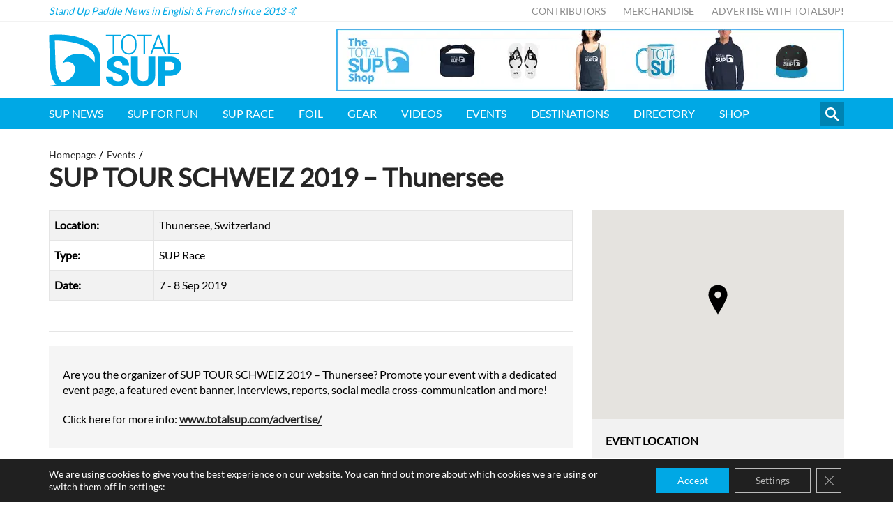

--- FILE ---
content_type: text/html
request_url: https://www.totalsup.com/events/sup-tour-schweiz-2019-thunersee/
body_size: 9665
content:
<!DOCTYPE html>
<html lang="en">
<head>
<meta http-equiv="X-UA-Compatible" content="IE=edge" />
<meta http-equiv="Content-Type" content="text/html; charset=utf-8" />
<meta name="apple-mobile-web-app-title" content="TotalSUP">
<meta name="viewport" content="width=device-width, initial-scale=1.0">
<link rel="shortcut icon" href="https://esejgc9pyjx.exactdn.com/wp-content/themes/totalsup/static/min/img/sites/totalsup/favicon.png" />
<style>img:is([sizes="auto" i], [sizes^="auto," i]) { contain-intrinsic-size: 3000px 1500px }</style>
<!-- All in One SEO Pro 4.8.1.1 - aioseo.com -->
<title>SUP TOUR SCHWEIZ 2019 – Thunersee | TotalSUP</title>
<meta name="robots" content="max-image-preview:large" />
<meta name="author" content="Mathieu Astier"/>
<link rel="canonical" href="https://www.totalsup.com/events/sup-tour-schweiz-2019-thunersee/" />
<meta name="generator" content="All in One SEO Pro (AIOSEO) 4.8.1.1" />
<meta property="og:locale" content="en_US" />
<meta property="og:site_name" content="TotalSUP - Stand Up Paddle" />
<meta property="og:type" content="article" />
<meta property="og:title" content="SUP TOUR SCHWEIZ 2019 – Thunersee | TotalSUP" />
<meta property="og:url" content="https://www.totalsup.com/events/sup-tour-schweiz-2019-thunersee/" />
<meta property="fb:app_id" content="1159898930687280" />
<meta property="og:image" content="https://esejgc9pyjx.exactdn.com/wp-content/themes/totalsup/static/min/img/placeholder.png" />
<meta property="og:image:secure_url" content="https://esejgc9pyjx.exactdn.com/wp-content/themes/totalsup/static/min/img/placeholder.png" />
<meta property="article:published_time" content="2019-02-27T19:24:18+00:00" />
<meta property="article:modified_time" content="2019-02-27T19:24:18+00:00" />
<meta property="article:publisher" content="https://www.facebook.com/totalsupofficial" />
<meta name="twitter:card" content="summary" />
<meta name="twitter:title" content="SUP TOUR SCHWEIZ 2019 – Thunersee | TotalSUP" />
<meta name="twitter:image" content="https://esejgc9pyjx.exactdn.com/wp-content/themes/totalsup/static/min/img/placeholder.png" />
<script type="application/ld+json" class="aioseo-schema">
{"@context":"https:\/\/schema.org","@graph":[{"@type":"BreadcrumbList","@id":"https:\/\/www.totalsup.com\/events\/sup-tour-schweiz-2019-thunersee\/#breadcrumblist","itemListElement":[{"@type":"ListItem","@id":"https:\/\/www.totalsup.com\/#listItem","position":1,"name":"Home","item":"https:\/\/www.totalsup.com\/","nextItem":{"@type":"ListItem","@id":"https:\/\/www.totalsup.com\/events\/sup-tour-schweiz-2019-thunersee\/#listItem","name":"SUP TOUR SCHWEIZ 2019 - Thunersee"}},{"@type":"ListItem","@id":"https:\/\/www.totalsup.com\/events\/sup-tour-schweiz-2019-thunersee\/#listItem","position":2,"name":"SUP TOUR SCHWEIZ 2019 - Thunersee","previousItem":{"@type":"ListItem","@id":"https:\/\/www.totalsup.com\/#listItem","name":"Home"}}]},{"@type":"Organization","@id":"https:\/\/www.totalsup.com\/#organization","name":"TotalSUP","description":"Stand Up Paddle News in English & French since 2013 \ud83e\udd19","url":"https:\/\/www.totalsup.com\/","sameAs":["https:\/\/www.instagram.com\/totalsup"]},{"@type":"Person","@id":"https:\/\/www.totalsup.com\/author\/mathieu\/#author","url":"https:\/\/www.totalsup.com\/author\/mathieu\/","name":"Mathieu Astier","image":{"@type":"ImageObject","url":"https:\/\/secure.gravatar.com\/avatar\/28e2ab09d13a534424496707ef9412d0?s=96&d=mm&r=g"}},{"@type":"WebPage","@id":"https:\/\/www.totalsup.com\/events\/sup-tour-schweiz-2019-thunersee\/#webpage","url":"https:\/\/www.totalsup.com\/events\/sup-tour-schweiz-2019-thunersee\/","name":"SUP TOUR SCHWEIZ 2019 \u2013 Thunersee | TotalSUP","inLanguage":"en-US","isPartOf":{"@id":"https:\/\/www.totalsup.com\/#website"},"breadcrumb":{"@id":"https:\/\/www.totalsup.com\/events\/sup-tour-schweiz-2019-thunersee\/#breadcrumblist"},"author":{"@id":"https:\/\/www.totalsup.com\/author\/mathieu\/#author"},"creator":{"@id":"https:\/\/www.totalsup.com\/author\/mathieu\/#author"},"datePublished":"2019-02-27T19:24:18+01:00","dateModified":"2019-02-27T19:24:18+01:00"},{"@type":"WebSite","@id":"https:\/\/www.totalsup.com\/#website","url":"https:\/\/www.totalsup.com\/","name":"TotalSUP","description":"Stand Up Paddle News in English & French since 2013 \ud83e\udd19","inLanguage":"en-US","publisher":{"@id":"https:\/\/www.totalsup.com\/#organization"}}]}
</script>
<!-- All in One SEO Pro -->
<link rel='dns-prefetch' href='//maps.googleapis.com' />
<link rel='dns-prefetch' href='//esejgc9pyjx.exactdn.com' />
<link rel='preconnect' href='//esejgc9pyjx.exactdn.com' />
<link rel='preconnect' href='//esejgc9pyjx.exactdn.com' crossorigin />
<script type="text/javascript" id="wpp-js" src="https://esejgc9pyjx.exactdn.com/wp-content/plugins/wordpress-popular-posts/assets/js/wpp.min.js?ver=7.2.0" data-sampling="0" data-sampling-rate="100" data-api-url="https://www.totalsup.com/wp-json/wordpress-popular-posts" data-post-id="21379" data-token="797ec19963" data-lang="0" data-debug="0"></script>
<style id='classic-theme-styles-inline-css' type='text/css'>
/*! This file is auto-generated */
.wp-block-button__link{color:#fff;background-color:#32373c;border-radius:9999px;box-shadow:none;text-decoration:none;padding:calc(.667em + 2px) calc(1.333em + 2px);font-size:1.125em}.wp-block-file__button{background:#32373c;color:#fff;text-decoration:none}
</style>
<style id='global-styles-inline-css' type='text/css'>
:root{--wp--preset--aspect-ratio--square: 1;--wp--preset--aspect-ratio--4-3: 4/3;--wp--preset--aspect-ratio--3-4: 3/4;--wp--preset--aspect-ratio--3-2: 3/2;--wp--preset--aspect-ratio--2-3: 2/3;--wp--preset--aspect-ratio--16-9: 16/9;--wp--preset--aspect-ratio--9-16: 9/16;--wp--preset--color--black: #000000;--wp--preset--color--cyan-bluish-gray: #abb8c3;--wp--preset--color--white: #ffffff;--wp--preset--color--pale-pink: #f78da7;--wp--preset--color--vivid-red: #cf2e2e;--wp--preset--color--luminous-vivid-orange: #ff6900;--wp--preset--color--luminous-vivid-amber: #fcb900;--wp--preset--color--light-green-cyan: #7bdcb5;--wp--preset--color--vivid-green-cyan: #00d084;--wp--preset--color--pale-cyan-blue: #8ed1fc;--wp--preset--color--vivid-cyan-blue: #0693e3;--wp--preset--color--vivid-purple: #9b51e0;--wp--preset--gradient--vivid-cyan-blue-to-vivid-purple: linear-gradient(135deg,rgba(6,147,227,1) 0%,rgb(155,81,224) 100%);--wp--preset--gradient--light-green-cyan-to-vivid-green-cyan: linear-gradient(135deg,rgb(122,220,180) 0%,rgb(0,208,130) 100%);--wp--preset--gradient--luminous-vivid-amber-to-luminous-vivid-orange: linear-gradient(135deg,rgba(252,185,0,1) 0%,rgba(255,105,0,1) 100%);--wp--preset--gradient--luminous-vivid-orange-to-vivid-red: linear-gradient(135deg,rgba(255,105,0,1) 0%,rgb(207,46,46) 100%);--wp--preset--gradient--very-light-gray-to-cyan-bluish-gray: linear-gradient(135deg,rgb(238,238,238) 0%,rgb(169,184,195) 100%);--wp--preset--gradient--cool-to-warm-spectrum: linear-gradient(135deg,rgb(74,234,220) 0%,rgb(151,120,209) 20%,rgb(207,42,186) 40%,rgb(238,44,130) 60%,rgb(251,105,98) 80%,rgb(254,248,76) 100%);--wp--preset--gradient--blush-light-purple: linear-gradient(135deg,rgb(255,206,236) 0%,rgb(152,150,240) 100%);--wp--preset--gradient--blush-bordeaux: linear-gradient(135deg,rgb(254,205,165) 0%,rgb(254,45,45) 50%,rgb(107,0,62) 100%);--wp--preset--gradient--luminous-dusk: linear-gradient(135deg,rgb(255,203,112) 0%,rgb(199,81,192) 50%,rgb(65,88,208) 100%);--wp--preset--gradient--pale-ocean: linear-gradient(135deg,rgb(255,245,203) 0%,rgb(182,227,212) 50%,rgb(51,167,181) 100%);--wp--preset--gradient--electric-grass: linear-gradient(135deg,rgb(202,248,128) 0%,rgb(113,206,126) 100%);--wp--preset--gradient--midnight: linear-gradient(135deg,rgb(2,3,129) 0%,rgb(40,116,252) 100%);--wp--preset--font-size--small: 13px;--wp--preset--font-size--medium: 20px;--wp--preset--font-size--large: 36px;--wp--preset--font-size--x-large: 42px;--wp--preset--spacing--20: 0.44rem;--wp--preset--spacing--30: 0.67rem;--wp--preset--spacing--40: 1rem;--wp--preset--spacing--50: 1.5rem;--wp--preset--spacing--60: 2.25rem;--wp--preset--spacing--70: 3.38rem;--wp--preset--spacing--80: 5.06rem;--wp--preset--shadow--natural: 6px 6px 9px rgba(0, 0, 0, 0.2);--wp--preset--shadow--deep: 12px 12px 50px rgba(0, 0, 0, 0.4);--wp--preset--shadow--sharp: 6px 6px 0px rgba(0, 0, 0, 0.2);--wp--preset--shadow--outlined: 6px 6px 0px -3px rgba(255, 255, 255, 1), 6px 6px rgba(0, 0, 0, 1);--wp--preset--shadow--crisp: 6px 6px 0px rgba(0, 0, 0, 1);}:where(.is-layout-flex){gap: 0.5em;}:where(.is-layout-grid){gap: 0.5em;}body .is-layout-flex{display: flex;}.is-layout-flex{flex-wrap: wrap;align-items: center;}.is-layout-flex > :is(*, div){margin: 0;}body .is-layout-grid{display: grid;}.is-layout-grid > :is(*, div){margin: 0;}:where(.wp-block-columns.is-layout-flex){gap: 2em;}:where(.wp-block-columns.is-layout-grid){gap: 2em;}:where(.wp-block-post-template.is-layout-flex){gap: 1.25em;}:where(.wp-block-post-template.is-layout-grid){gap: 1.25em;}.has-black-color{color: var(--wp--preset--color--black) !important;}.has-cyan-bluish-gray-color{color: var(--wp--preset--color--cyan-bluish-gray) !important;}.has-white-color{color: var(--wp--preset--color--white) !important;}.has-pale-pink-color{color: var(--wp--preset--color--pale-pink) !important;}.has-vivid-red-color{color: var(--wp--preset--color--vivid-red) !important;}.has-luminous-vivid-orange-color{color: var(--wp--preset--color--luminous-vivid-orange) !important;}.has-luminous-vivid-amber-color{color: var(--wp--preset--color--luminous-vivid-amber) !important;}.has-light-green-cyan-color{color: var(--wp--preset--color--light-green-cyan) !important;}.has-vivid-green-cyan-color{color: var(--wp--preset--color--vivid-green-cyan) !important;}.has-pale-cyan-blue-color{color: var(--wp--preset--color--pale-cyan-blue) !important;}.has-vivid-cyan-blue-color{color: var(--wp--preset--color--vivid-cyan-blue) !important;}.has-vivid-purple-color{color: var(--wp--preset--color--vivid-purple) !important;}.has-black-background-color{background-color: var(--wp--preset--color--black) !important;}.has-cyan-bluish-gray-background-color{background-color: var(--wp--preset--color--cyan-bluish-gray) !important;}.has-white-background-color{background-color: var(--wp--preset--color--white) !important;}.has-pale-pink-background-color{background-color: var(--wp--preset--color--pale-pink) !important;}.has-vivid-red-background-color{background-color: var(--wp--preset--color--vivid-red) !important;}.has-luminous-vivid-orange-background-color{background-color: var(--wp--preset--color--luminous-vivid-orange) !important;}.has-luminous-vivid-amber-background-color{background-color: var(--wp--preset--color--luminous-vivid-amber) !important;}.has-light-green-cyan-background-color{background-color: var(--wp--preset--color--light-green-cyan) !important;}.has-vivid-green-cyan-background-color{background-color: var(--wp--preset--color--vivid-green-cyan) !important;}.has-pale-cyan-blue-background-color{background-color: var(--wp--preset--color--pale-cyan-blue) !important;}.has-vivid-cyan-blue-background-color{background-color: var(--wp--preset--color--vivid-cyan-blue) !important;}.has-vivid-purple-background-color{background-color: var(--wp--preset--color--vivid-purple) !important;}.has-black-border-color{border-color: var(--wp--preset--color--black) !important;}.has-cyan-bluish-gray-border-color{border-color: var(--wp--preset--color--cyan-bluish-gray) !important;}.has-white-border-color{border-color: var(--wp--preset--color--white) !important;}.has-pale-pink-border-color{border-color: var(--wp--preset--color--pale-pink) !important;}.has-vivid-red-border-color{border-color: var(--wp--preset--color--vivid-red) !important;}.has-luminous-vivid-orange-border-color{border-color: var(--wp--preset--color--luminous-vivid-orange) !important;}.has-luminous-vivid-amber-border-color{border-color: var(--wp--preset--color--luminous-vivid-amber) !important;}.has-light-green-cyan-border-color{border-color: var(--wp--preset--color--light-green-cyan) !important;}.has-vivid-green-cyan-border-color{border-color: var(--wp--preset--color--vivid-green-cyan) !important;}.has-pale-cyan-blue-border-color{border-color: var(--wp--preset--color--pale-cyan-blue) !important;}.has-vivid-cyan-blue-border-color{border-color: var(--wp--preset--color--vivid-cyan-blue) !important;}.has-vivid-purple-border-color{border-color: var(--wp--preset--color--vivid-purple) !important;}.has-vivid-cyan-blue-to-vivid-purple-gradient-background{background: var(--wp--preset--gradient--vivid-cyan-blue-to-vivid-purple) !important;}.has-light-green-cyan-to-vivid-green-cyan-gradient-background{background: var(--wp--preset--gradient--light-green-cyan-to-vivid-green-cyan) !important;}.has-luminous-vivid-amber-to-luminous-vivid-orange-gradient-background{background: var(--wp--preset--gradient--luminous-vivid-amber-to-luminous-vivid-orange) !important;}.has-luminous-vivid-orange-to-vivid-red-gradient-background{background: var(--wp--preset--gradient--luminous-vivid-orange-to-vivid-red) !important;}.has-very-light-gray-to-cyan-bluish-gray-gradient-background{background: var(--wp--preset--gradient--very-light-gray-to-cyan-bluish-gray) !important;}.has-cool-to-warm-spectrum-gradient-background{background: var(--wp--preset--gradient--cool-to-warm-spectrum) !important;}.has-blush-light-purple-gradient-background{background: var(--wp--preset--gradient--blush-light-purple) !important;}.has-blush-bordeaux-gradient-background{background: var(--wp--preset--gradient--blush-bordeaux) !important;}.has-luminous-dusk-gradient-background{background: var(--wp--preset--gradient--luminous-dusk) !important;}.has-pale-ocean-gradient-background{background: var(--wp--preset--gradient--pale-ocean) !important;}.has-electric-grass-gradient-background{background: var(--wp--preset--gradient--electric-grass) !important;}.has-midnight-gradient-background{background: var(--wp--preset--gradient--midnight) !important;}.has-small-font-size{font-size: var(--wp--preset--font-size--small) !important;}.has-medium-font-size{font-size: var(--wp--preset--font-size--medium) !important;}.has-large-font-size{font-size: var(--wp--preset--font-size--large) !important;}.has-x-large-font-size{font-size: var(--wp--preset--font-size--x-large) !important;}
:where(.wp-block-post-template.is-layout-flex){gap: 1.25em;}:where(.wp-block-post-template.is-layout-grid){gap: 1.25em;}
:where(.wp-block-columns.is-layout-flex){gap: 2em;}:where(.wp-block-columns.is-layout-grid){gap: 2em;}
:root :where(.wp-block-pullquote){font-size: 1.5em;line-height: 1.6;}
</style>
<link rel='stylesheet' id='cs-styles-css' href='https://esejgc9pyjx.exactdn.com/wp-content/themes/totalsup/static/min/css/totalsup.min.css?ver=1.10' type='text/css' media='all' />
<link rel='stylesheet' id='cs-fonts-css' href='https://esejgc9pyjx.exactdn.com/easyio-fonts/css?family=Lato&#038;ver=1.0' type='text/css' media='all' />
<link rel='stylesheet' id='moove_gdpr_frontend-css' href='https://esejgc9pyjx.exactdn.com/wp-content/plugins/gdpr-cookie-compliance/dist/styles/gdpr-main-nf.css?ver=4.16.1' type='text/css' media='all' />
<style id='moove_gdpr_frontend-inline-css' type='text/css'>
#moove_gdpr_cookie_modal .moove-gdpr-modal-content .moove-gdpr-tab-main h3.tab-title, 
#moove_gdpr_cookie_modal .moove-gdpr-modal-content .moove-gdpr-tab-main span.tab-title,
#moove_gdpr_cookie_modal .moove-gdpr-modal-content .moove-gdpr-modal-left-content #moove-gdpr-menu li a, 
#moove_gdpr_cookie_modal .moove-gdpr-modal-content .moove-gdpr-modal-left-content #moove-gdpr-menu li button,
#moove_gdpr_cookie_modal .moove-gdpr-modal-content .moove-gdpr-modal-left-content .moove-gdpr-branding-cnt a,
#moove_gdpr_cookie_modal .moove-gdpr-modal-content .moove-gdpr-modal-footer-content .moove-gdpr-button-holder a.mgbutton, 
#moove_gdpr_cookie_modal .moove-gdpr-modal-content .moove-gdpr-modal-footer-content .moove-gdpr-button-holder button.mgbutton,
#moove_gdpr_cookie_modal .cookie-switch .cookie-slider:after, 
#moove_gdpr_cookie_modal .cookie-switch .slider:after, 
#moove_gdpr_cookie_modal .switch .cookie-slider:after, 
#moove_gdpr_cookie_modal .switch .slider:after,
#moove_gdpr_cookie_info_bar .moove-gdpr-info-bar-container .moove-gdpr-info-bar-content p, 
#moove_gdpr_cookie_info_bar .moove-gdpr-info-bar-container .moove-gdpr-info-bar-content p a,
#moove_gdpr_cookie_info_bar .moove-gdpr-info-bar-container .moove-gdpr-info-bar-content a.mgbutton, 
#moove_gdpr_cookie_info_bar .moove-gdpr-info-bar-container .moove-gdpr-info-bar-content button.mgbutton,
#moove_gdpr_cookie_modal .moove-gdpr-modal-content .moove-gdpr-tab-main .moove-gdpr-tab-main-content h1, 
#moove_gdpr_cookie_modal .moove-gdpr-modal-content .moove-gdpr-tab-main .moove-gdpr-tab-main-content h2, 
#moove_gdpr_cookie_modal .moove-gdpr-modal-content .moove-gdpr-tab-main .moove-gdpr-tab-main-content h3, 
#moove_gdpr_cookie_modal .moove-gdpr-modal-content .moove-gdpr-tab-main .moove-gdpr-tab-main-content h4, 
#moove_gdpr_cookie_modal .moove-gdpr-modal-content .moove-gdpr-tab-main .moove-gdpr-tab-main-content h5, 
#moove_gdpr_cookie_modal .moove-gdpr-modal-content .moove-gdpr-tab-main .moove-gdpr-tab-main-content h6,
#moove_gdpr_cookie_modal .moove-gdpr-modal-content.moove_gdpr_modal_theme_v2 .moove-gdpr-modal-title .tab-title,
#moove_gdpr_cookie_modal .moove-gdpr-modal-content.moove_gdpr_modal_theme_v2 .moove-gdpr-tab-main h3.tab-title, 
#moove_gdpr_cookie_modal .moove-gdpr-modal-content.moove_gdpr_modal_theme_v2 .moove-gdpr-tab-main span.tab-title,
#moove_gdpr_cookie_modal .moove-gdpr-modal-content.moove_gdpr_modal_theme_v2 .moove-gdpr-branding-cnt a {
font-weight: inherit				}
#moove_gdpr_cookie_modal,#moove_gdpr_cookie_info_bar,.gdpr_cookie_settings_shortcode_content{font-family:inherit}#moove_gdpr_save_popup_settings_button{background-color:#373737;color:#fff}#moove_gdpr_save_popup_settings_button:hover{background-color:#000}#moove_gdpr_cookie_info_bar .moove-gdpr-info-bar-container .moove-gdpr-info-bar-content a.mgbutton,#moove_gdpr_cookie_info_bar .moove-gdpr-info-bar-container .moove-gdpr-info-bar-content button.mgbutton{background-color:#00a8e5}#moove_gdpr_cookie_modal .moove-gdpr-modal-content .moove-gdpr-modal-footer-content .moove-gdpr-button-holder a.mgbutton,#moove_gdpr_cookie_modal .moove-gdpr-modal-content .moove-gdpr-modal-footer-content .moove-gdpr-button-holder button.mgbutton,.gdpr_cookie_settings_shortcode_content .gdpr-shr-button.button-green{background-color:#00a8e5;border-color:#00a8e5}#moove_gdpr_cookie_modal .moove-gdpr-modal-content .moove-gdpr-modal-footer-content .moove-gdpr-button-holder a.mgbutton:hover,#moove_gdpr_cookie_modal .moove-gdpr-modal-content .moove-gdpr-modal-footer-content .moove-gdpr-button-holder button.mgbutton:hover,.gdpr_cookie_settings_shortcode_content .gdpr-shr-button.button-green:hover{background-color:#fff;color:#00a8e5}#moove_gdpr_cookie_modal .moove-gdpr-modal-content .moove-gdpr-modal-close i,#moove_gdpr_cookie_modal .moove-gdpr-modal-content .moove-gdpr-modal-close span.gdpr-icon{background-color:#00a8e5;border:1px solid #00a8e5}#moove_gdpr_cookie_info_bar span.change-settings-button.focus-g,#moove_gdpr_cookie_info_bar span.change-settings-button:focus,#moove_gdpr_cookie_info_bar button.change-settings-button.focus-g,#moove_gdpr_cookie_info_bar button.change-settings-button:focus{-webkit-box-shadow:0 0 1px 3px #00a8e5;-moz-box-shadow:0 0 1px 3px #00a8e5;box-shadow:0 0 1px 3px #00a8e5}#moove_gdpr_cookie_modal .moove-gdpr-modal-content .moove-gdpr-modal-close i:hover,#moove_gdpr_cookie_modal .moove-gdpr-modal-content .moove-gdpr-modal-close span.gdpr-icon:hover,#moove_gdpr_cookie_info_bar span[data-href]>u.change-settings-button{color:#00a8e5}#moove_gdpr_cookie_modal .moove-gdpr-modal-content .moove-gdpr-modal-left-content #moove-gdpr-menu li.menu-item-selected a span.gdpr-icon,#moove_gdpr_cookie_modal .moove-gdpr-modal-content .moove-gdpr-modal-left-content #moove-gdpr-menu li.menu-item-selected button span.gdpr-icon{color:inherit}#moove_gdpr_cookie_modal .moove-gdpr-modal-content .moove-gdpr-modal-left-content #moove-gdpr-menu li a span.gdpr-icon,#moove_gdpr_cookie_modal .moove-gdpr-modal-content .moove-gdpr-modal-left-content #moove-gdpr-menu li button span.gdpr-icon{color:inherit}#moove_gdpr_cookie_modal .gdpr-acc-link{line-height:0;font-size:0;color:transparent;position:absolute}#moove_gdpr_cookie_modal .moove-gdpr-modal-content .moove-gdpr-modal-close:hover i,#moove_gdpr_cookie_modal .moove-gdpr-modal-content .moove-gdpr-modal-left-content #moove-gdpr-menu li a,#moove_gdpr_cookie_modal .moove-gdpr-modal-content .moove-gdpr-modal-left-content #moove-gdpr-menu li button,#moove_gdpr_cookie_modal .moove-gdpr-modal-content .moove-gdpr-modal-left-content #moove-gdpr-menu li button i,#moove_gdpr_cookie_modal .moove-gdpr-modal-content .moove-gdpr-modal-left-content #moove-gdpr-menu li a i,#moove_gdpr_cookie_modal .moove-gdpr-modal-content .moove-gdpr-tab-main .moove-gdpr-tab-main-content a:hover,#moove_gdpr_cookie_info_bar.moove-gdpr-dark-scheme .moove-gdpr-info-bar-container .moove-gdpr-info-bar-content a.mgbutton:hover,#moove_gdpr_cookie_info_bar.moove-gdpr-dark-scheme .moove-gdpr-info-bar-container .moove-gdpr-info-bar-content button.mgbutton:hover,#moove_gdpr_cookie_info_bar.moove-gdpr-dark-scheme .moove-gdpr-info-bar-container .moove-gdpr-info-bar-content a:hover,#moove_gdpr_cookie_info_bar.moove-gdpr-dark-scheme .moove-gdpr-info-bar-container .moove-gdpr-info-bar-content button:hover,#moove_gdpr_cookie_info_bar.moove-gdpr-dark-scheme .moove-gdpr-info-bar-container .moove-gdpr-info-bar-content span.change-settings-button:hover,#moove_gdpr_cookie_info_bar.moove-gdpr-dark-scheme .moove-gdpr-info-bar-container .moove-gdpr-info-bar-content button.change-settings-button:hover,#moove_gdpr_cookie_info_bar.moove-gdpr-dark-scheme .moove-gdpr-info-bar-container .moove-gdpr-info-bar-content u.change-settings-button:hover,#moove_gdpr_cookie_info_bar span[data-href]>u.change-settings-button,#moove_gdpr_cookie_info_bar.moove-gdpr-dark-scheme .moove-gdpr-info-bar-container .moove-gdpr-info-bar-content a.mgbutton.focus-g,#moove_gdpr_cookie_info_bar.moove-gdpr-dark-scheme .moove-gdpr-info-bar-container .moove-gdpr-info-bar-content button.mgbutton.focus-g,#moove_gdpr_cookie_info_bar.moove-gdpr-dark-scheme .moove-gdpr-info-bar-container .moove-gdpr-info-bar-content a.focus-g,#moove_gdpr_cookie_info_bar.moove-gdpr-dark-scheme .moove-gdpr-info-bar-container .moove-gdpr-info-bar-content button.focus-g,#moove_gdpr_cookie_info_bar.moove-gdpr-dark-scheme .moove-gdpr-info-bar-container .moove-gdpr-info-bar-content a.mgbutton:focus,#moove_gdpr_cookie_info_bar.moove-gdpr-dark-scheme .moove-gdpr-info-bar-container .moove-gdpr-info-bar-content button.mgbutton:focus,#moove_gdpr_cookie_info_bar.moove-gdpr-dark-scheme .moove-gdpr-info-bar-container .moove-gdpr-info-bar-content a:focus,#moove_gdpr_cookie_info_bar.moove-gdpr-dark-scheme .moove-gdpr-info-bar-container .moove-gdpr-info-bar-content button:focus,#moove_gdpr_cookie_info_bar.moove-gdpr-dark-scheme .moove-gdpr-info-bar-container .moove-gdpr-info-bar-content span.change-settings-button.focus-g,span.change-settings-button:focus,button.change-settings-button.focus-g,button.change-settings-button:focus,#moove_gdpr_cookie_info_bar.moove-gdpr-dark-scheme .moove-gdpr-info-bar-container .moove-gdpr-info-bar-content u.change-settings-button.focus-g,#moove_gdpr_cookie_info_bar.moove-gdpr-dark-scheme .moove-gdpr-info-bar-container .moove-gdpr-info-bar-content u.change-settings-button:focus{color:#00a8e5}#moove_gdpr_cookie_modal .moove-gdpr-branding.focus-g span,#moove_gdpr_cookie_modal .moove-gdpr-modal-content .moove-gdpr-tab-main a.focus-g{color:#00a8e5}#moove_gdpr_cookie_modal.gdpr_lightbox-hide{display:none}#moove_gdpr_cookie_info_bar .moove-gdpr-info-bar-container .moove-gdpr-info-bar-content a.mgbutton,#moove_gdpr_cookie_info_bar .moove-gdpr-info-bar-container .moove-gdpr-info-bar-content button.mgbutton,#moove_gdpr_cookie_modal .moove-gdpr-modal-content .moove-gdpr-modal-footer-content .moove-gdpr-button-holder a.mgbutton,#moove_gdpr_cookie_modal .moove-gdpr-modal-content .moove-gdpr-modal-footer-content .moove-gdpr-button-holder button.mgbutton,.gdpr-shr-button,#moove_gdpr_cookie_info_bar .moove-gdpr-infobar-close-btn{border-radius:0}
</style>
<script type="text/javascript" src="https://esejgc9pyjx.exactdn.com/wp-includes/js/jquery/jquery.min.js?ver=3.7.1" id="jquery-core-js"></script>
<script type="text/javascript" src="https://esejgc9pyjx.exactdn.com/wp-includes/js/jquery/jquery-migrate.min.js?ver=3.4.1" id="jquery-migrate-js"></script>
<link rel="https://api.w.org/" href="https://www.totalsup.com/wp-json/" /><link rel="alternate" title="oEmbed (JSON)" type="application/json+oembed" href="https://www.totalsup.com/wp-json/oembed/1.0/embed?url=https%3A%2F%2Fwww.totalsup.com%2Fevents%2Fsup-tour-schweiz-2019-thunersee%2F" />
<link rel="alternate" title="oEmbed (XML)" type="text/xml+oembed" href="https://www.totalsup.com/wp-json/oembed/1.0/embed?url=https%3A%2F%2Fwww.totalsup.com%2Fevents%2Fsup-tour-schweiz-2019-thunersee%2F&#038;format=xml" />
<!-- This site is using AdRotate v5.6.4 Professional to display their advertisements - https://ajdg.solutions/ -->
<!-- AdRotate CSS -->
<style type="text/css" media="screen">
.g { margin:0px; padding:0px; overflow:hidden; line-height:1; zoom:1; }
.g img { height:auto; }
.g-col { position:relative; float:left; }
.g-col:first-child { margin-left: 0; }
.g-col:last-child { margin-right: 0; }
@media only screen and (max-width: 480px) {
.g-col, .g-dyn, .g-single { width:100%; margin-left:0; margin-right:0; }
}
</style>
<!-- /AdRotate CSS -->
<style id="wpp-loading-animation-styles">@-webkit-keyframes bgslide{from{background-position-x:0}to{background-position-x:-200%}}@keyframes bgslide{from{background-position-x:0}to{background-position-x:-200%}}.wpp-widget-block-placeholder,.wpp-shortcode-placeholder{margin:0 auto;width:60px;height:3px;background:#dd3737;background:linear-gradient(90deg,#dd3737 0%,#571313 10%,#dd3737 100%);background-size:200% auto;border-radius:3px;-webkit-animation:bgslide 1s infinite linear;animation:bgslide 1s infinite linear}</style>
<noscript><style>.lazyload[data-src]{display:none !important;}</style></noscript><style>.lazyload{background-image:none !important;}.lazyload:before{background-image:none !important;}</style>
<meta name="google-site-verification" content="OTnt_HZZ-WyTAOy8-lNgmWCvwJkRTnNlV1zhT0icdno" />
<script async src="https://pagead2.googlesyndication.com/pagead/js/adsbygoogle.js?client=ca-pub-2953056852445093" crossorigin="anonymous"></script>
<!-- Global site tag (gtag.js) - Google Analytics -->
<script async src="https://www.googletagmanager.com/gtag/js?id=UA-47364260-1"></script>
<script>
window.dataLayer = window.dataLayer || [];
function gtag(){dataLayer.push(arguments);}
gtag('js', new Date());
gtag('config', 'UA-47364260-1');
</script>
<!-- Mouseflow -->
<script type="text/javascript">
window._mfq = window._mfq || [];
(function() {
var mf = document.createElement("script");
mf.type = "text/javascript"; mf.defer = true;
mf.src = "//cdn.mouseflow.com/projects/a1ae6af6-35be-44af-b266-75a91993e5e2.js";
document.getElementsByTagName("head")[0].appendChild(mf);
})();
</script>
</head>
<body class="events-template-default single single-events postid-21379">
<nav class="topbar">
<div class="topbar-inner">
<div class="topbar-strapline">
Stand Up Paddle News in English &amp; French since 2013 🤙		</div>
<ul id="menu-top" class="menu"><li id="menu-item-33122" class="menu-item menu-item-type-post_type menu-item-object-page menu-item-33122"><a href="https://www.totalsup.com/contributors/">Contributors</a></li>
<li id="menu-item-32891" class="menu-item menu-item-type-custom menu-item-object-custom menu-item-32891"><a href="https://shop.totalsup.com/">Merchandise</a></li>
<li id="menu-item-86" class="menu-item menu-item-type-post_type menu-item-object-page menu-item-86"><a href="https://www.totalsup.com/advertise/">Advertise with TotalSUP!</a></li>
</ul>	</div>
</nav>
<header class="header">
<div class="container">
<div class="header-wrapper">
<div class="header-logo">
<a href="/">
<img src="[data-uri]" alt="TotalSUP" data-src="https://esejgc9pyjx.exactdn.com/wp-content/themes/totalsup/static/min/img/sites/totalsup/logo.svg" decoding="async" class="lazyload"><noscript><img src="https://esejgc9pyjx.exactdn.com/wp-content/themes/totalsup/static/min/img/sites/totalsup/logo.svg" alt="TotalSUP" data-eio="l"></noscript>
</a>	
</div>
<div class="header-mobile">
<span>Menu</span> 
<div class="header-burger">
<span class="l1"></span>
<span class="l2"></span>
<span class="l3"></span>
</div>
</div>
<div class="header-banner header-banner--desktop">
<div class="g g-1"><div class="g-single a-33"><a data-track="MzMsMSwxLDYw" href="https://shop.totalsup.com" target="_blank" class="bannerTracking gofollow" data-category="Display" data-action="shop" data-label="Top" data-value="0">
<img src="[data-uri]" data-src="https://esejgc9pyjx.exactdn.com/wp-content/uploads/2022/03/the-totalsup.-shop.png?strip=all&lossy=1&ssl=1" decoding="async" class="lazyload" data-eio-rwidth="728" data-eio-rheight="90" /><noscript><img src="https://esejgc9pyjx.exactdn.com/wp-content/uploads/2022/03/the-totalsup.-shop.png?strip=all&lossy=1&ssl=1" data-eio="l" /></noscript></a></div></div>			</div>
</div>
</div>
<div class="header-banner header-banner--mobile">
<div class="container">
<div class="g g-1"><div class="g-single a-82"><a data-track="ODIsMSwxLDYw" href="https://www.flyingfishboardco.com/" target="_blank" class="bannerTracking gofollow" data-category="Display" data-action="shop" data-label="Top" data-value="0">
<img src="[data-uri]" data-src="https://esejgc9pyjx.exactdn.com/wp-content/uploads/2025/10/flying-fish.png?strip=all&lossy=1&ssl=1" decoding="async" class="lazyload" data-eio-rwidth="728" data-eio-rheight="90" /><noscript><img src="https://esejgc9pyjx.exactdn.com/wp-content/uploads/2025/10/flying-fish.png?strip=all&lossy=1&ssl=1" data-eio="l" /></noscript></a></div></div>		</div>
</div>
</header>
<nav class="navigation">
<div class="container">
<div class="navigation-wrapper">
<ul id="menu-primary" class="navigation-menu"><li id="menu-item-48600" class="menu-item menu-item-type-post_type menu-item-object-page menu-item-48600"><a href="https://www.totalsup.com/sup-news/">SUP News</a></li>
<li id="menu-item-48662" class="menu-item menu-item-type-taxonomy menu-item-object-category menu-item-48662"><a href="https://www.totalsup.com/category/stand-up-paddle-for-fun/">SUP for FUN</a></li>
<li id="menu-item-34829" class="menu-item menu-item-type-taxonomy menu-item-object-category menu-item-34829"><a href="https://www.totalsup.com/category/sup-race/">SUP Race</a></li>
<li id="menu-item-48661" class="menu-item menu-item-type-taxonomy menu-item-object-category menu-item-48661"><a href="https://www.totalsup.com/category/foil/">Foil</a></li>
<li id="menu-item-34844" class="menu-item menu-item-type-taxonomy menu-item-object-category menu-item-34844"><a href="https://www.totalsup.com/category/stand-up-paddle-for-fun/sup-gear/">Gear</a></li>
<li id="menu-item-111" class="menu-item menu-item-type-custom menu-item-object-custom menu-item-111"><a href="/videos">Videos</a></li>
<li id="menu-item-48926" class="menu-item menu-item-type-post_type menu-item-object-page menu-item-48926"><a href="https://www.totalsup.com/events/">Events</a></li>
<li id="menu-item-188" class="menu-item menu-item-type-post_type menu-item-object-page menu-item-188"><a href="https://www.totalsup.com/destinations/">Destinations</a></li>
<li id="menu-item-105" class="menu-item menu-item-type-post_type menu-item-object-page menu-item-105"><a href="https://www.totalsup.com/directory/">Directory</a></li>
<li id="menu-item-49033" class="menu-item menu-item-type-custom menu-item-object-custom menu-item-49033"><a href="https://shop.totalsup.com">Shop</a></li>
</ul>
<ul id="menu-top-1" class="navigation-submenu"><li class="menu-item menu-item-type-post_type menu-item-object-page menu-item-33122"><a href="https://www.totalsup.com/contributors/">Contributors</a></li>
<li class="menu-item menu-item-type-custom menu-item-object-custom menu-item-32891"><a href="https://shop.totalsup.com/">Merchandise</a></li>
<li class="menu-item menu-item-type-post_type menu-item-object-page menu-item-86"><a href="https://www.totalsup.com/advertise/">Advertise with TotalSUP!</a></li>
</ul>
<ul class="navigation-search">
<li>
<a href="javascript://" class="searchbar-icon"></a>
<ul>
<li>
<form role="search" method="get" class="searchbar-form" action="/">
<input type="text" value="" name="s" id="s" placeholder="Search TotalSUP" autocomplete="off" />
<button>Go</button>
</form>
</li>
</ul>
</li>
</ul>
</div>
</div>
</nav>
<section role="page">
<header class="grid grid-whole page-title">
<div class="grid-colum">
<ul class="breadcrumb">
<li><a href="/">Homepage</a></li>
<li><a href="/events/">Events</a></li>
</ul>
<h1>SUP TOUR SCHWEIZ 2019 &#8211; Thunersee</h1>
</div>
</header>
<div class="grid grid-twothirds-onethirds">
<div class="grid-column article">
<div class="meta">
<table>
<tr>
<th>Location:</th>
<td>Thunersee, Switzerland</td>
</tr>
<tr>
<th>Type:</th>
<td>
SUP Race																			</td>
</tr>
<tr>
<th>Date:</th>
<td>7 - 8 Sep 2019</td>
</tr>
</table>
</div>
<div style="background-color: #F5F5F5; padding: 10px 20px;">
<p>Are you the organizer of SUP TOUR SCHWEIZ 2019 &#8211; Thunersee? Promote your event with a dedicated event page, a featured event banner, interviews, reports, social media cross-communication and more!</p>
<p>Click here for more info: <a href="https://www.totalsup.com/advertise/" target="_blank">www.totalsup.com/advertise/</a></p>
</div>
<div id="bookingwidget" class="bookingwidget lity-hide">
<ins class="bookingaff" data-aid="2282031" data-target_aid="2282031" data-prod="map" data-width="100%" data-height="590" data-lang="ualng" data-dest_id="0" data-dest_type="landmark" data-checkin="2019-09-07" data-checkout="2019-09-08" data-latitude="46.6958354" data-longitude="7.721215799999982" data-landmark_name="Thunersee" data-mwhsb="0" data-address="Thunersee, Switzerland">
<!-- Anything inside will go away once widget is loaded. -->
<a href="//www.booking.com?aid=2282031">Booking.com</a>
</ins>
<script type="text/javascript">
(function(d, sc, u) {
var s = d.createElement(sc), p = d.getElementsByTagName(sc)[0];
s.type = 'text/javascript';
s.async = true;
s.src = u + '?v=' + (+new Date());
p.parentNode.insertBefore(s,p);
})(document, 'script', '//cf.bstatic.com/static/affiliate_base/js/flexiproduct.js');
</script>
</div>
</div>
<aside class="grid-column">
<div id="map-canvas" style="width: 100%; height: 300px;"></div>
<script type="text/javascript">
var locations = [{"id":21379,"lat":"46.6958354","lng":"7.721215799999982","type":"events","title":"SUP TOUR SCHWEIZ 2019 &#8211; Thunersee","url":"https:\/\/www.totalsup.com\/events\/sup-tour-schweiz-2019-thunersee\/"}];
</script>
<div class="widget widget-content">
<h6>Event Location</h6>
<p><a href="http://www.google.com/maps/place/46.6958354,7.721215799999982" target="_blank">Find on Google Maps</a></p>
</div>
<div class="widget widget-content widget-booking">
<h6>Find Accommodation for SUP TOUR SCHWEIZ 2019 &#8211; Thunersee</h6>
<p>with</p>
<p><a href="#bookingwidget" data-lity><img src="[data-uri]" data-src="https://esejgc9pyjx.exactdn.com/wp-content/themes/totalsup/static/min/img/bookingcom.svg" decoding="async" class="lazyload"><noscript><img src="https://esejgc9pyjx.exactdn.com/wp-content/themes/totalsup/static/min/img/bookingcom.svg" data-eio="l"></noscript></a></p>
</div>
<div class="widget widget-ads">
<div class="g g-2"><div class="g-single a-66"><a data-track="NjYsMiwxLDYw" href="https://infinity-sup.com/" target="_blank" class="bannerTracking gofollow" data-category="Display" data-action="Infinity" data-label="Side" data-value="0">
<img src="[data-uri]" data-src="https://esejgc9pyjx.exactdn.com/wp-content/uploads/2025/04/Csillag300X250.png?strip=all&lossy=1&ssl=1" decoding="async" class="lazyload" data-eio-rwidth="300" data-eio-rheight="250" /><noscript><img src="https://esejgc9pyjx.exactdn.com/wp-content/uploads/2025/04/Csillag300X250.png?strip=all&lossy=1&ssl=1" data-eio="l" /></noscript></a></div></div>	</div>
</aside>
</div>
</section>

<section role="recent">
<div class="container">
</div>
</section>
<footer role="main">
<div class="container">
<div class="copyright">
<div class="menu-legal-menu-container"><ul id="menu-legal-menu" class="legal"><li id="menu-item-39828" class="menu-item menu-item-type-post_type menu-item-object-page menu-item-39828"><a href="https://www.totalsup.com/contributors/">Contributors</a></li>
<li id="menu-item-39829" class="menu-item menu-item-type-post_type menu-item-object-page menu-item-39829"><a href="https://www.totalsup.com/advertise/">Advertise with TotalSUP!</a></li>
<li id="menu-item-39830" class="menu-item menu-item-type-post_type menu-item-object-page menu-item-privacy-policy menu-item-39830"><a rel="privacy-policy" href="https://www.totalsup.com/privacy-policy/">Privacy Policy</a></li>
<li id="menu-item-39831" class="menu-item menu-item-type-custom menu-item-object-custom menu-item-39831"><a href="#gdpr_cookie_modal">Manage Privacy Settings</a></li>
</ul></div>				<ul class="network">
<li><a href="https://www.totalsup.com/" target="_blank"><img src="[data-uri]" alt="" data-src="https://esejgc9pyjx.exactdn.com/wp-content/themes/totalsup/static/min/img/sites/totalsup/logo-white.svg" decoding="async" class="lazyload"><noscript><img src="https://esejgc9pyjx.exactdn.com/wp-content/themes/totalsup/static/min/img/sites/totalsup/logo-white.svg" alt="" data-eio="l"></noscript></a></li>
<li><a href="https://www.totalwing.com/" target="_blank"><img src="[data-uri]" alt="" data-src="https://esejgc9pyjx.exactdn.com/wp-content/themes/totalsup/static/min/img/sites/totalwing/logo-white.svg" decoding="async" class="lazyload"><noscript><img src="https://esejgc9pyjx.exactdn.com/wp-content/themes/totalsup/static/min/img/sites/totalwing/logo-white.svg" alt="" data-eio="l"></noscript></a></li>
<li><a href="https://www.totalpaddler.com/" target="_blank"><img src="[data-uri]" alt="" data-src="https://esejgc9pyjx.exactdn.com/wp-content/themes/totalsup/static/min/img/sites/totalpaddler/logo-white.png?strip=all&lossy=1&ssl=1" decoding="async" class="lazyload" data-eio-rwidth="2458" data-eio-rheight="994"><noscript><img src="https://esejgc9pyjx.exactdn.com/wp-content/themes/totalsup/static/min/img/sites/totalpaddler/logo-white.png?strip=all&lossy=1&ssl=1" alt="" data-eio="l"></noscript></a></li>
</ul>
<p>&copy; 2014 - 2026 TotalSUP. Edited &amp; Translated by <a href="http://www.mediateo.com" target="_blank">Mediateo</a></p>
</div>
</div>
</footer>
<!--copyscapeskip-->
<aside id="moove_gdpr_cookie_info_bar" class="moove-gdpr-info-bar-hidden moove-gdpr-align-center moove-gdpr-dark-scheme gdpr_infobar_postion_bottom" aria-label="GDPR Cookie Banner" style="display: none;">
<div class="moove-gdpr-info-bar-container">
<div class="moove-gdpr-info-bar-content">
<div class="moove-gdpr-cookie-notice">
<p>We are using cookies to give you the best experience on our website. You can find out more about which cookies we are using or switch them off in settings:</p>
<button class="moove-gdpr-infobar-close-btn gdpr-content-close-btn" aria-label="Close GDPR Cookie Banner">
<span class="gdpr-sr-only">Close GDPR Cookie Banner</span>
<i class="moovegdpr-arrow-close"></i>
</button>
</div>
<!--  .moove-gdpr-cookie-notice -->        
<div class="moove-gdpr-button-holder">
<button class="mgbutton moove-gdpr-infobar-allow-all gdpr-fbo-0" aria-label="Accept" >Accept</button>
<button class="mgbutton moove-gdpr-infobar-settings-btn change-settings-button gdpr-fbo-2" aria-haspopup="true" data-href="#moove_gdpr_cookie_modal" aria-label="Settings">Settings</button>
<button class="moove-gdpr-infobar-close-btn gdpr-fbo-3" aria-label="Close GDPR Cookie Banner" >
<span class="gdpr-sr-only">Close GDPR Cookie Banner</span>
<i class="moovegdpr-arrow-close"></i>
</button>
</div>
<!--  .button-container -->      </div>
<!-- moove-gdpr-info-bar-content -->
</div>
<!-- moove-gdpr-info-bar-container -->
</aside>
<!-- #moove_gdpr_cookie_info_bar -->
<!--/copyscapeskip-->
<script type="text/javascript" id="eio-lazy-load-js-before">
/* <![CDATA[ */
var eio_lazy_vars = {"exactdn_domain":"esejgc9pyjx.exactdn.com","skip_autoscale":0,"threshold":0,"use_dpr":1};
/* ]]> */
</script>
<script type="text/javascript" src="https://esejgc9pyjx.exactdn.com/wp-content/plugins/ewww-image-optimizer/includes/lazysizes.min.js?ver=813" id="eio-lazy-load-js" async="async" data-wp-strategy="async"></script>
<script type="text/javascript" id="adrotate-clicktracker-js-extra">
/* <![CDATA[ */
var click_object = {"ajax_url":"https:\/\/www.totalsup.com\/wp-admin\/admin-ajax.php"};
/* ]]> */
</script>
<script type="text/javascript" src="https://esejgc9pyjx.exactdn.com/wp-content/plugins/adrotate-pro/library/jquery.adrotate.clicktracker.js?m=1576240009" id="adrotate-clicktracker-js"></script>
<script type="text/javascript" src="https://esejgc9pyjx.exactdn.com/wp-content/themes/totalsup/static/min/js/third-party.min.js?ver=1.10" id="cs-third-party-js"></script>
<script type="text/javascript" src="https://esejgc9pyjx.exactdn.com/wp-content/themes/totalsup/static/min/js/core.min.js?ver=1.10" id="cs-core-js"></script>
<script type="text/javascript" src="https://maps.googleapis.com/maps/api/js?key=AIzaSyAFp6Q4TmVPPRnP6JHqjSXiIKO-fAQ1w4c&amp;ver=1.0" id="cs-maps-js"></script>
<script type="text/javascript" id="moove_gdpr_frontend-js-extra">
/* <![CDATA[ */
var moove_frontend_gdpr_scripts = {"ajaxurl":"https:\/\/www.totalsup.com\/wp-admin\/admin-ajax.php","post_id":"21379","plugin_dir":"https:\/\/www.totalsup.com\/wp-content\/plugins\/gdpr-cookie-compliance","show_icons":"all","is_page":"","ajax_cookie_removal":"false","strict_init":"2","enabled_default":{"third_party":1,"advanced":0},"geo_location":"false","force_reload":"false","is_single":"1","hide_save_btn":"false","current_user":"0","cookie_expiration":"365","script_delay":"2000","close_btn_action":"1","close_btn_rdr":"","scripts_defined":"{\"cache\":false,\"header\":\"\",\"body\":\"\",\"footer\":\"\",\"thirdparty\":{\"header\":\"<script data-gdpr><\\\/script>\\n\\n\\n\",\"body\":\"\",\"footer\":\"\"},\"advanced\":{\"header\":\"\",\"body\":\"\",\"footer\":\"\"}}","gdpr_scor":"true","wp_lang":"","wp_consent_api":"false"};
/* ]]> */
</script>
<script type="text/javascript" src="https://esejgc9pyjx.exactdn.com/wp-content/plugins/gdpr-cookie-compliance/dist/scripts/main.js?ver=4.16.1" id="moove_gdpr_frontend-js"></script>
<script type="text/javascript" id="moove_gdpr_frontend-js-after">
/* <![CDATA[ */
var gdpr_consent__strict = "true"
var gdpr_consent__thirdparty = "true"
var gdpr_consent__advanced = "false"
var gdpr_consent__cookies = "strict|thirdparty"
/* ]]> */
</script>
<!--copyscapeskip-->
<!-- V2 -->
<dialog id="moove_gdpr_cookie_modal" class="gdpr_lightbox-hide" aria-modal="true" aria-label="GDPR Settings Screen">
<div class="moove-gdpr-modal-content moove-clearfix logo-position-left moove_gdpr_modal_theme_v2">
<button class="moove-gdpr-modal-close" autofocus aria-label="Close GDPR Cookie Settings">
<span class="gdpr-sr-only">Close GDPR Cookie Settings</span>
<span class="gdpr-icon moovegdpr-arrow-close"> </span>
</button>
<div class="moove-gdpr-modal-left-content">
<ul id="moove-gdpr-menu">
<li class="menu-item-on menu-item-privacy_overview menu-item-selected">
<button data-href="#privacy_overview" class="moove-gdpr-tab-nav" aria-label="Use of cookies">
<span class="gdpr-nav-tab-title">Use of cookies</span>
</button>
</li>
<li class="menu-item-strict-necessary-cookies menu-item-off">
<button data-href="#strict-necessary-cookies" class="moove-gdpr-tab-nav" aria-label="Necessary Cookies">
<span class="gdpr-nav-tab-title">Necessary Cookies</span>
</button>
</li>
<li class="menu-item-off menu-item-third_party_cookies">
<button data-href="#third_party_cookies" class="moove-gdpr-tab-nav" aria-label="3rd Party Cookies">
<span class="gdpr-nav-tab-title">3rd Party Cookies</span>
</button>
</li>
</ul>
</div>
<!--  .moove-gdpr-modal-left-content -->
<div class="moove-gdpr-modal-right-content">
<div class="moove-gdpr-modal-title"> 
<div>
<span class="tab-title">Use of cookies</span>
</div>
<div class="moove-gdpr-company-logo-holder">
<img src="[data-uri]" alt=""   width="345"  height="136"  class="img-responsive lazyload" data-src="https://esejgc9pyjx.exactdn.com/wp-content/uploads/2021/03/TotalSUP-345x136.png?strip=all&fit=345%2C136&lossy=1&ssl=1" decoding="async" data-eio-rwidth="345" data-eio-rheight="136" /><noscript><img src="https://esejgc9pyjx.exactdn.com/wp-content/uploads/2021/03/TotalSUP-345x136.png?strip=all&fit=345%2C136&lossy=1&ssl=1" alt=""   width="345"  height="136"  class="img-responsive" data-eio="l" /></noscript>
</div>
<!--  .moove-gdpr-company-logo-holder -->          </div>
<!-- .moove-gdpr-modal-ritle -->
<div class="main-modal-content">
<div class="moove-gdpr-tab-content">
<div id="privacy_overview" class="moove-gdpr-tab-main">
<div class="moove-gdpr-tab-main-content">
<p>This website uses cookies in order to make it easier to use and to support the provision of relevant information and functionality to you.</p>
</div>
<!--  .moove-gdpr-tab-main-content -->
</div>
<!-- #privacy_overview -->              
<div id="strict-necessary-cookies" class="moove-gdpr-tab-main" >
<span class="tab-title">Necessary Cookies</span>
<div class="moove-gdpr-tab-main-content">
<p>Necessary cookies enable core functionality such as security, network management, and accessibility. You may disable these by changing your browser settings, but this may affect how the website functions.</p>
<div class="moove-gdpr-status-bar gdpr-checkbox-disabled checkbox-selected">
<div class="gdpr-cc-form-wrap">
<div class="gdpr-cc-form-fieldset">
<label class="cookie-switch" for="moove_gdpr_strict_cookies">    
<span class="gdpr-sr-only">Enable or Disable Cookies</span>        
<input type="checkbox" aria-label="Necessary Cookies" disabled checked="checked"  value="check" name="moove_gdpr_strict_cookies" id="moove_gdpr_strict_cookies">
<span class="cookie-slider cookie-round gdpr-sr" data-text-enable="Enabled" data-text-disabled="Disabled">
<span class="gdpr-sr-label">
<span class="gdpr-sr-enable">Enabled</span>
<span class="gdpr-sr-disable">Disabled</span>
</span>
</span>
</label>
</div>
<!-- .gdpr-cc-form-fieldset -->
</div>
<!-- .gdpr-cc-form-wrap -->
</div>
<!-- .moove-gdpr-status-bar -->
</div>
<!--  .moove-gdpr-tab-main-content -->
</div>
<!-- #strict-necesarry-cookies -->
<div id="third_party_cookies" class="moove-gdpr-tab-main" >
<span class="tab-title">3rd Party Cookies</span>
<div class="moove-gdpr-tab-main-content">
<p>We use a set of third party tools to provide information on how our users engage with our website so that we can improve the experience of the website for our users. For example, we collect information about which of our pages are most frequently visited, and by which types of users. Keeping this cookie enabled helps us to improve our website.</p>
<div class="moove-gdpr-status-bar">
<div class="gdpr-cc-form-wrap">
<div class="gdpr-cc-form-fieldset">
<label class="cookie-switch" for="moove_gdpr_performance_cookies">    
<span class="gdpr-sr-only">Enable or Disable Cookies</span>     
<input type="checkbox" aria-label="3rd Party Cookies" value="check" name="moove_gdpr_performance_cookies" id="moove_gdpr_performance_cookies" >
<span class="cookie-slider cookie-round gdpr-sr" data-text-enable="Enabled" data-text-disabled="Disabled">
<span class="gdpr-sr-label">
<span class="gdpr-sr-enable">Enabled</span>
<span class="gdpr-sr-disable">Disabled</span>
</span>
</span>
</label>
</div>
<!-- .gdpr-cc-form-fieldset -->
</div>
<!-- .gdpr-cc-form-wrap -->
</div>
<!-- .moove-gdpr-status-bar -->
<div class="moove-gdpr-strict-secondary-warning-message" style="margin-top: 10px; display: none;">
<p>Please enable Strictly Necessary Cookies first so that we can save your preferences!</p>
</div>
<!--  .moove-gdpr-tab-main-content -->
</div>
<!--  .moove-gdpr-tab-main-content -->
</div>
<!-- #third_party_cookies -->
</div>
<!--  .moove-gdpr-tab-content -->
</div>
<!--  .main-modal-content -->
<div class="moove-gdpr-modal-footer-content">
<div class="moove-gdpr-button-holder">
<button class="mgbutton moove-gdpr-modal-allow-all button-visible" aria-label="Enable All">Enable All</button>
<button class="mgbutton moove-gdpr-modal-save-settings button-visible" aria-label="Save Changes">Save Changes</button>
</div>
<!--  .moove-gdpr-button-holder -->            
<div class="moove-gdpr-branding-cnt">
</div>
<!--  .moove-gdpr-branding -->          </div>
<!--  .moove-gdpr-modal-footer-content -->
</div>
<!--  .moove-gdpr-modal-right-content -->
<div class="moove-clearfix"></div>
</div>
<!--  .moove-gdpr-modal-content -->
</dialog>
<!-- #moove_gdpr_cookie_modal -->
<!--/copyscapeskip-->
</body>
</html><!-- WP Fastest Cache file was created in 0.226 seconds, on 18 Jan 2026 @ 2:35 pm -->

--- FILE ---
content_type: text/html; charset=UTF-8
request_url: https://www.booking.com/flexiproduct.html?product=map&w=100%25&h=590&lang=en-US%40posix&aid=2282031&target_aid=2282031&dest_id=0&dest_type=landmark&checkin=2019-09-07&checkout=2019-09-08&fid=1768895754138&latitude=46.6958354&longitude=7.721215799999982&landmark_name=Thunersee&mwhsb=0&address=Thunersee%2C%20Switzerland&affiliate-link=widget1&
body_size: 1819
content:
<!DOCTYPE html>
<html lang="en">
<head>
    <meta charset="utf-8">
    <meta name="viewport" content="width=device-width, initial-scale=1">
    <title></title>
    <style>
        body {
            font-family: "Arial";
        }
    </style>
    <script type="text/javascript">
    window.awsWafCookieDomainList = ['booking.com'];
    window.gokuProps = {
"key":"AQIDAHjcYu/GjX+QlghicBgQ/7bFaQZ+m5FKCMDnO+vTbNg96AGe85MAbDryaCIv+G5hkV9fAAAAfjB8BgkqhkiG9w0BBwagbzBtAgEAMGgGCSqGSIb3DQEHATAeBglghkgBZQMEAS4wEQQMfqv/41xp8mxCyZaoAgEQgDtphphf91j3ohtIdrkcZhOjtKVdO6T7EOagds3zsYaLwQPIN8cNivfF/va6SSQpupzbviLhd9a0ZTvohw==",
          "iv":"A6x+awEt7QAAABAp",
          "context":"Fe5LK68dNnalQaGlg4EOuW2vV6srHoKv4J2aGARl4rakkwBLqDuDEJbnAPhKgu2SpRzhXpYglPVmd95BuSrosVd4lMoxkRn3TAzJyU6bU+o2Sm4/JxPnha26/D8PLMGxTdNmmokEtPS6x6/TsVFinzPEoD4B1oOHUCfv7CzVdwSbAG3PPM/3xVQO7ARBupy2YsYd1Dls0NqYikhAABQr/pHdZzQkID85HFJusUoRQhS0BGoRCSqFcLd5geehxHsb3M3Qxb36tsxABPhZi0H0o55aBh1ekg9ichWGKoGrTz3xqgyoAV2j4XWk6l7/drgETmlNZHMjlDh1cFQk0b7hAEAVAmSVobc/iET92UfkpDCkgyGrxWn22A=="
};
    </script>
    <script src="https://d8c14d4960ca.337f8b16.us-east-2.token.awswaf.com/d8c14d4960ca/a18a4859af9c/f81f84a03d17/challenge.js"></script>
</head>
<body>
    <div id="challenge-container"></div>
    <script type="text/javascript">
        AwsWafIntegration.saveReferrer();
        AwsWafIntegration.checkForceRefresh().then((forceRefresh) => {
            if (forceRefresh) {
                AwsWafIntegration.forceRefreshToken().then(() => {
                    window.location.reload(true);
                });
            } else {
                AwsWafIntegration.getToken().then(() => {
                    window.location.reload(true);
                });
            }
        });
    </script>
    <noscript>
        <h1>JavaScript is disabled</h1>
        In order to continue, we need to verify that you're not a robot.
        This requires JavaScript. Enable JavaScript and then reload the page.
    </noscript>
</body>
</html>

--- FILE ---
content_type: text/html; charset=utf-8
request_url: https://www.google.com/recaptcha/api2/aframe
body_size: 266
content:
<!DOCTYPE HTML><html><head><meta http-equiv="content-type" content="text/html; charset=UTF-8"></head><body><script nonce="48sj2e7mPQHikobIFgf-Iw">/** Anti-fraud and anti-abuse applications only. See google.com/recaptcha */ try{var clients={'sodar':'https://pagead2.googlesyndication.com/pagead/sodar?'};window.addEventListener("message",function(a){try{if(a.source===window.parent){var b=JSON.parse(a.data);var c=clients[b['id']];if(c){var d=document.createElement('img');d.src=c+b['params']+'&rc='+(localStorage.getItem("rc::a")?sessionStorage.getItem("rc::b"):"");window.document.body.appendChild(d);sessionStorage.setItem("rc::e",parseInt(sessionStorage.getItem("rc::e")||0)+1);localStorage.setItem("rc::h",'1768895757675');}}}catch(b){}});window.parent.postMessage("_grecaptcha_ready", "*");}catch(b){}</script></body></html>